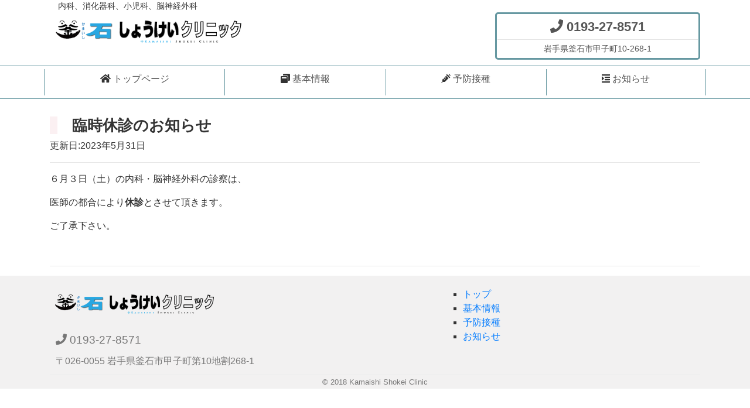

--- FILE ---
content_type: text/html; charset=UTF-8
request_url: https://shokei-cli.com/archives/1608
body_size: 9948
content:
<!DOCTYPE html>
<html lang="ja">
<head profile="http://gmpg.org/xfn/11">
<meta http-equiv="Content-Type" content="text/html; charset=UTF-8" />
<meta name="viewport" content="width=device-width, initial-scale=1, shrink-to-fit=no">
<meta name="format-detection" content="telephone=no">
<title>臨時休診のお知らせ | 釜石しょうけいクリニック</title>
<link rel="stylesheet" href="https://maxcdn.bootstrapcdn.com/bootstrap/4.0.0-beta.3/css/bootstrap.min.css" integrity="sha384-Zug+QiDoJOrZ5t4lssLdxGhVrurbmBWopoEl+M6BdEfwnCJZtKxi1KgxUyJq13dy" crossorigin="anonymous">
<script src="https://code.jquery.com/jquery-3.2.1.slim.min.js" integrity="sha384-KJ3o2DKtIkvYIK3UENzmM7KCkRr/rE9/Qpg6aAZGJwFDMVNA/GpGFF93hXpG5KkN" crossorigin="anonymous"></script>
<script src="https://cdnjs.cloudflare.com/ajax/libs/popper.js/1.12.9/umd/popper.min.js" integrity="sha384-ApNbgh9B+Y1QKtv3Rn7W3mgPxhU9K/ScQsAP7hUibX39j7fakFPskvXusvfa0b4Q" crossorigin="anonymous"></script>
<script src="https://maxcdn.bootstrapcdn.com/bootstrap/4.0.0-beta.3/js/bootstrap.min.js" integrity="sha384-a5N7Y/aK3qNeh15eJKGWxsqtnX/wWdSZSKp+81YjTmS15nvnvxKHuzaWwXHDli+4" crossorigin="anonymous"></script>
<link rel="stylesheet" href="https://shokei-cli.com/wp-content/themes/shokei/style.css" type="text/css" media="screen" />
<link href="https://maxcdn.bootstrapcdn.com/font-awesome/4.7.0/css/font-awesome.min.css" rel="stylesheet">
<link rel="pingback" href="https://shokei-cli.com/xmlrpc.php" />
<script defer src="https://use.fontawesome.com/releases/v5.0.8/js/all.js"></script>
<script src="//ajax.googleapis.com/ajax/libs/jquery/1.11.1/jquery.min.js"></script>

<!-- All in One SEO Pack 2.5 by Michael Torbert of Semper Fi Web Design[284,316] -->
<meta name="description"  content="６月３日（土）の内科・脳神経外科の診察は、 医師の都合により休診とさせて頂きます。 ご了承下さい。" />

<link rel="canonical" href="https://shokei-cli.com/archives/1608" />
			<script type="text/javascript" >
				window.ga=window.ga||function(){(ga.q=ga.q||[]).push(arguments)};ga.l=+new Date;
				ga('create', 'UA-115561996-1', 'auto');
				// Plugins
				
				ga('send', 'pageview');
			</script>
			<script async src="https://www.google-analytics.com/analytics.js"></script>
			<!-- /all in one seo pack -->
<link rel='dns-prefetch' href='//s.w.org' />
		<script type="text/javascript">
			window._wpemojiSettings = {"baseUrl":"https:\/\/s.w.org\/images\/core\/emoji\/11\/72x72\/","ext":".png","svgUrl":"https:\/\/s.w.org\/images\/core\/emoji\/11\/svg\/","svgExt":".svg","source":{"concatemoji":"https:\/\/shokei-cli.com\/wp-includes\/js\/wp-emoji-release.min.js?ver=4.9.26"}};
			!function(e,a,t){var n,r,o,i=a.createElement("canvas"),p=i.getContext&&i.getContext("2d");function s(e,t){var a=String.fromCharCode;p.clearRect(0,0,i.width,i.height),p.fillText(a.apply(this,e),0,0);e=i.toDataURL();return p.clearRect(0,0,i.width,i.height),p.fillText(a.apply(this,t),0,0),e===i.toDataURL()}function c(e){var t=a.createElement("script");t.src=e,t.defer=t.type="text/javascript",a.getElementsByTagName("head")[0].appendChild(t)}for(o=Array("flag","emoji"),t.supports={everything:!0,everythingExceptFlag:!0},r=0;r<o.length;r++)t.supports[o[r]]=function(e){if(!p||!p.fillText)return!1;switch(p.textBaseline="top",p.font="600 32px Arial",e){case"flag":return s([55356,56826,55356,56819],[55356,56826,8203,55356,56819])?!1:!s([55356,57332,56128,56423,56128,56418,56128,56421,56128,56430,56128,56423,56128,56447],[55356,57332,8203,56128,56423,8203,56128,56418,8203,56128,56421,8203,56128,56430,8203,56128,56423,8203,56128,56447]);case"emoji":return!s([55358,56760,9792,65039],[55358,56760,8203,9792,65039])}return!1}(o[r]),t.supports.everything=t.supports.everything&&t.supports[o[r]],"flag"!==o[r]&&(t.supports.everythingExceptFlag=t.supports.everythingExceptFlag&&t.supports[o[r]]);t.supports.everythingExceptFlag=t.supports.everythingExceptFlag&&!t.supports.flag,t.DOMReady=!1,t.readyCallback=function(){t.DOMReady=!0},t.supports.everything||(n=function(){t.readyCallback()},a.addEventListener?(a.addEventListener("DOMContentLoaded",n,!1),e.addEventListener("load",n,!1)):(e.attachEvent("onload",n),a.attachEvent("onreadystatechange",function(){"complete"===a.readyState&&t.readyCallback()})),(n=t.source||{}).concatemoji?c(n.concatemoji):n.wpemoji&&n.twemoji&&(c(n.twemoji),c(n.wpemoji)))}(window,document,window._wpemojiSettings);
		</script>
		<style type="text/css">
img.wp-smiley,
img.emoji {
	display: inline !important;
	border: none !important;
	box-shadow: none !important;
	height: 1em !important;
	width: 1em !important;
	margin: 0 .07em !important;
	vertical-align: -0.1em !important;
	background: none !important;
	padding: 0 !important;
}
</style>
<link rel='https://api.w.org/' href='https://shokei-cli.com/wp-json/' />
<link rel='prev' title='令和５年６月の診療・休診カレンダーを更新しました。' href='https://shokei-cli.com/archives/1605' />
<link rel='next' title='内科夕診 臨時休診のお知らせ' href='https://shokei-cli.com/archives/1610' />
<link rel='shortlink' href='https://shokei-cli.com/?p=1608' />
<link rel="alternate" type="application/json+oembed" href="https://shokei-cli.com/wp-json/oembed/1.0/embed?url=https%3A%2F%2Fshokei-cli.com%2Farchives%2F1608" />
<link rel="alternate" type="text/xml+oembed" href="https://shokei-cli.com/wp-json/oembed/1.0/embed?url=https%3A%2F%2Fshokei-cli.com%2Farchives%2F1608&#038;format=xml" />
 <link rel="shortcut icon" href="https://shokei-cli.com/wp-content/themes/shokei/image/icon_32.png" />
 		<style type="text/css" id="wp-custom-css">
			.blog_btn{
  padding:10px 0 10px 0;
  text-align:center;
  margin:10px auto;
  width:100%;
  background:#fff;
  font-size:16px;
  color:#000000;
  border:1px solid #e8e8e8;
}
.blog_btn a {
  display:block;
  width:100%;
  text-decoration:none;
}
.blog_btn a:hover {
  opacity:0.8;
}		</style>
	</head>
<body class="post-template-default single single-post postid-1608 single-format-standard">
<!-- page -->
<div id="page">
	<div id="header" class="container">
		<div class="row header_top">
			<div class="col-md-6">
				<p>内科、消化器科、小児科、脳神経外科</p>
			</div>
			<div class="col-md-6">
			</div>
		</div>
		<div class="row header_bottom pc">
			<div class="col-md-4">
				<a href="/"><img src="https://shokei-cli.com/wp-content/themes/shokei/image/logo_01.png" alt="釜石しょうけいクリニック"  width=""></a>
			</div>
			<div class="col-md-4"></div>
			<div class="col-md-4">
				<div class="phone">
					<p><i class="fas fa-phone"></i>&nbsp;0193-27-8571</p>
					<hr>
					<address class="addless">
						岩手県釜石市甲子町10-268-1
					</address>
				</div>

			</div>
		</div>
	</div>
	<div id="gnav" class="ff_m">
		<nav class="navbar navbar-expand-lg navbar-light">
			<a class="navbar-brand sp" href="https://shokei-cli.com/" title="釜石しょうけいクリニック">
				<img src="https://shokei-cli.com/wp-content/themes/shokei/image/logo_01.png" alt="釜石しょうけいクリニック"  width="240">
			</a>
			<button class="navbar-toggler" type="button" data-toggle="collapse" data-target="#navbarSupportedContent" aria-controls="navbarSupportedContent" aria-expanded="false" aria-label="Toggle navigation">
				<span class="navbar-toggler-icon"></span>
			</button>
			<div class="collapse navbar-collapse" id="navbarSupportedContent">
				<ul class="navbar-nav nav-pills nav-fill">
					<li class="nav-item ">
						<a class="nav-link" href="https://shokei-cli.com/" title="釜石しょうけいクリニック"><i class="fas fa-home"></i>&nbsp;トップページ<span></span></a>
					</li>
					<li class="nav-item ">
						<a class="nav-link" href="https://shokei-cli.com/about" title="クリニック基本情報"><i class="fas fa-window-restore"></i>&nbsp;基本情報<span></span></a>
					</li>
					<li class="nav-item ">
						<a class="nav-link" href="https://shokei-cli.com/guidance" title="予防接種について"><i class="fas fa-syringe"></i>&nbsp;予防接種<span></span></a>
					</li>
					<li class="nav-item ">
						<a class="nav-link" href="https://shokei-cli.com/info" title="お知らせ"><i class="fas fa-indent"></i>&nbsp;お知らせ<span></span></a>
					</li>
				</ul>
			</div>
		</nav>
	</div>

<div id="single" class="container">
	<div class="row">
				<div class="col">
			<h1>臨時休診のお知らせ</h1>
			<p>更新日:2023年5月31日</p>
			<hr>
			<div class="entry">
				<p>６月３日（土）の内科・脳神経外科の診察は、</p>
<p>医師の都合により<strong>休診</strong>とさせて頂きます。</p>
<p>ご了承下さい。</p>
<p>&nbsp;</p>
			</div>
			<hr>
		</div>
			</div>
</div>

	<div id="footer">
		<div class="container">
			<div class="row">
				<div class="col-sm-5">
					<p><a href="/" title="釜石しょうけいクリニック"><img src="https://shokei-cli.com/wp-content/themes/shokei/image/logo_01.png" alt="釜石しょうけいクリニック"></a></p>
					<div class="phone">
						<p><i class="fas fa-phone"></i>&nbsp;0193-27-8571</p>
						<address class="addless">
							〒026-0055 岩手県釜石市甲子町第10地割268-1
						</address>
					</div>
				</div>
				<div class="col-sm-2">

				</div>
				<div class="col-sm-5">
					<ul>
						<li><a href="/" title="釜石しょうけいクリニック-トップ">トップ</a></li>
						<li><a href="/about" title="基本情報">基本情報</a></li>
						<li><a href="/guidance" title="予防摂取">予防接種</a></li>
						<li><a href="/info" title="お知らせ">お知らせ</a></li>
					</ul>
				</div>
				<div class="col-12">
					<p class="copy"><small>&copy;&nbsp;2018&nbsp;Kamaishi&nbsp;Shokei&nbsp;Clinic</small></p>
				</div>
			</div>
		</div>
	</div>
</div><!-- page end -->
<script type='text/javascript' src='https://shokei-cli.com/wp-includes/js/wp-embed.min.js?ver=4.9.26'></script>
</body>
</html>


--- FILE ---
content_type: text/plain
request_url: https://www.google-analytics.com/j/collect?v=1&_v=j102&a=457335252&t=pageview&_s=1&dl=https%3A%2F%2Fshokei-cli.com%2Farchives%2F1608&ul=en-us%40posix&dt=%E8%87%A8%E6%99%82%E4%BC%91%E8%A8%BA%E3%81%AE%E3%81%8A%E7%9F%A5%E3%82%89%E3%81%9B%20%7C%20%E9%87%9C%E7%9F%B3%E3%81%97%E3%82%87%E3%81%86%E3%81%91%E3%81%84%E3%82%AF%E3%83%AA%E3%83%8B%E3%83%83%E3%82%AF&sr=1280x720&vp=1280x720&_u=IEBAAEABAAAAACAAI~&jid=1640805592&gjid=1469514842&cid=1823553034.1768907835&tid=UA-115561996-1&_gid=504972353.1768907835&_r=1&_slc=1&z=972759879
body_size: -450
content:
2,cG-W50QWSY7L6